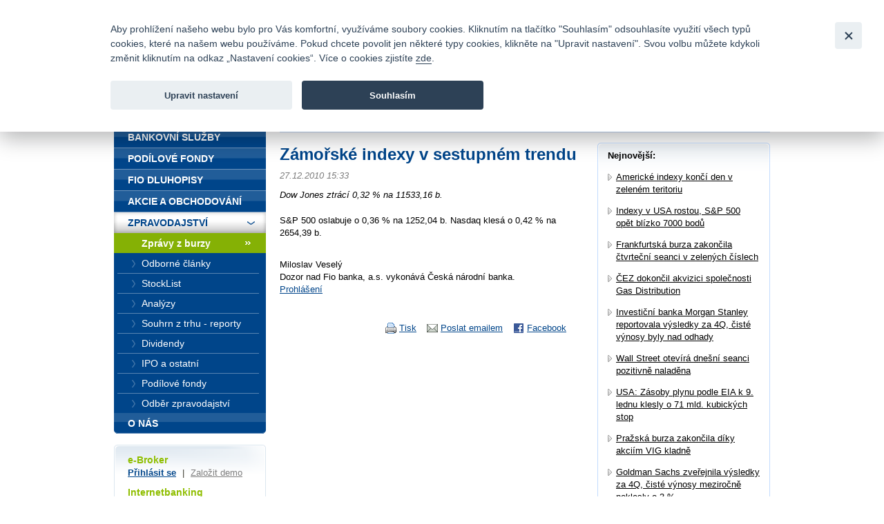

--- FILE ---
content_type: text/html; charset=UTF-8
request_url: https://www.fio.cz/zpravodajstvi/novinky-z-burzy-komentare/87280-zamorske-indexy-v-sestupnem-trendu
body_size: 23851
content:
<!DOCTYPE html>
<html xmlns="http://www.w3.org/1999/xhtml" xml:lang="cs" lang="cs">
<head>
    <base href="https://www.fio.cz/"/>
    <meta http-equiv="content-type" content="text/html; charset=utf-8"/>
    <meta http-equiv="content-language" content="cs"/>
    <title>Zámořské indexy v sestupném trendu | Fio banka</title>
            <meta name="description" content="Dow Jones ztrácí 0,32 % na 11533,16 b."/>
                                <meta property="og:title" content="Zámořské indexy v sestupném trendu | Fio banka" />
                    <meta property="og:description" content="Dow Jones ztrácí 0,32 % na 11533,16 b." />
                    <meta property="og:type" content="article" />
                    <meta name="twitter:card" content="summary">
                    <meta property="og:image" content="gfx/logoFioSquare.png" />
                    <meta property="og:image:width" content="300" />
                    <meta property="og:image:height" content="300" />
                    <meta property="og:url" content="https://www.fio.cz/zpravodajstvi/zpravy-z-burzy/87280-zamorske-indexy-v-sestupnem-trendu" />
                    <meta name="twitter:site" content="@FIO_banka">
            
    <link rel="icon" type="image/png" sizes="16x16" href="/gfx/favicons/favicon-16x16.png">
    <link rel="icon" type="image/png" sizes="32x32" href="/gfx/favicons/favicon-32x32.png">
    <link rel="apple-touch-icon" sizes="180x180" href="/gfx/favicons/apple-touch-icon.png">


	<link rel="stylesheet" type="text/css" href="/css/fio.css?10062024" media="screen,projection"/>
	<link rel="stylesheet" type="text/css" href="/css/fio-print.css" media="print"/>
	<link rel="stylesheet" href="/css/fa/all.min.css">
	<!--[if lt IE 8]>
	<link rel="stylesheet" type="text/css" href="/css/fio-msie.css" media="screen,projection,tv"/>	<![endif]-->

                
    <script type="text/javascript" src="/js/lib/jquery-3.6.4.min.js?15132024"></script>

        
        
    <script type="text/javascript" src="/js/common.js?15132024"></script>
                            
            <!-- Google Tag Manager -->
            <noscript>
                <iframe src="//www.googletagmanager.com/ns.html?id=GTM-PNN5KJ" height="0" width="0"
                        style="display:none;visibility:hidden"></iframe>
            </noscript>
            <script src="/js/GTM_start.js?15132024"></script>
            <script src="/js/GTM_cs.js?15132024"></script>
            <!-- End Google Tag Manager -->
        
        
            </head>

<body data-lng="1">
<div id="page">
    


<div id="headline">
    <div class="lang">
					                <strong>Česky</strong>
						                <span class="sep">|</span>
								                <a href="/news/stock-market-reports?lng=2">
					English
                </a>
								    </div>

    <div class="menu">
        		<a href="/o-nas/kontakty">Kontakty</a>
        
                <span class="sep">|</span>
		<a href="/o-nas/dokumenty-ceniky/ceniky-sazebniky">Ceník</a>
        
                <span class="sep">|</span>
		<a href="http://fio.jobs.cz/">Kariéra</a>
        
                <span class="sep">|</span>
		<a href="/o-nas/napiste-nam">Napište nám</a>
        
                <span class="sep">|</span>
        <a href="/o-nas/faq">Časté dotazy</a>
        
                <span class="sep">|</span>
		<a href="/vztahy-s-investory">Vztahy s investory</a>
        
                <span class="sep">|</span>
        <a href="/bezpecnost">Bezpečnost</a>
            </div>
</div>
<div id="headphone">
	Infomail: <big>fio@fio.cz</big>
</div>

<div class="cleaner"><hr /></div>

<div id="header">
    <div class="inner">

		
		            <div class="logo">
				
                <strong>
                    <a href="">
						Fio banka<span>&nbsp;</span>
                    </a>
                </strong>
            </div>
		
        <div class="motto">
            <div class="in">
				Fio banka je moderní česká banka. Poskytuje účty bez poplatků a zprostředkovává investice do cenných papírů.
            </div>
        </div>
                    <div class="search">
                <form action="/vyhledavani">
                    <div>
                        <span class="input"><input type="text" id="q" name="q" class="text"/></span>
                        <input type="image" src="./gfx/search-button.gif" class="imgbutton" name="SearchB" />
                    </div>
                </form>
            </div>
        
        <div class="cleaner"><hr /></div>
    </div>
</div>

<div id="content">    

    
    
	
<div class="crumbs">
  <div>
  	<a href="/">Úvod</a>
  	        <span class="sep">&gt;</span>
                    <a href="/zpravodajstvi">Zpravodajství</a>
          	        <span class="sep">&gt;</span>
                    <a href="/zpravodajstvi/zpravy-z-burzy">Zprávy z burzy</a>
          	        <span class="sep">&gt;</span>
                                
            <strong>Zámořské indexy v sestupném trendu</strong>
          	  </div>
</div>

    <div class="layout2">
        
        <div class="content1">
                    <h1>Zámořské indexy v sestupném trendu</h1>
            <div class="section3 newsSection">
                <p class="meta">
                    27.12.2010 15:33                                    </p>
                                    <p class="perex">Dow Jones ztrácí 0,32 % na 11533,16 b.</p>
                                                    <p><p>S&amp;P 500 oslabuje o 0,36 % na 1252,04 b. Nasdaq klesá o 0,42 % na 2654,39 b.</p><p class='podpis'><br/>Miloslav Veselý<br/>Dozor nad Fio banka, a.s. vykonává Česká národní banka.<br/><a href='/zpravodajstvi/zpravodajstvi-prohlaseni'>Prohlášení</a><br/></p></p>
                                            </div>
            
            <div class="articleActions">
                <a href="http://www.facebook.com/share.php?u=http://www.fio.cz/zpravodajstvi/novinky-z-burzy-komentare/87280-zamorske-indexy-v-sestupnem-trendu" class="action facebook">
                    Facebook
                </a>
                                
                <a href="mailto:?subject=Zamorske indexy v sestupnem trendu&amp;body=Dow Jones ztrácí 0,32 % na 11533,16 b.%0A%0AS&amp;P 500 oslabuje o 0,36 % na 1252,04 b. Nasdaq klesá o 0,42 % na 2654,39 b.Miloslav VeselýDozor nad Fio banka, a.s. vykonává Česká národní banka.Prohlášení%0A%0A%0A Celou zprávu si můžete přečíst zde: https://www.fio.cz/zpravodajstvi/novinky-z-burzy-komentare/87280-zamorske-indexy-v-sestupnem-trendu" class="action email">
                    Poslat emailem
                </a>
                              
                <a href="#printMe" class="action printMe jsOnly" style="display:none">
                    Tisk
                </a>    
                  
                          
                <div class="cleaner"><hr /></div>
            </div>            
            
                            </div>
        
        <div class="content2 rightcol">
        <div class="box section2">
            <div class="boxin">
            <div class="boxin2">
                <p>
                    <strong>Nejnovější:</strong>
                </p>
                <div class="section2">
                                <ul class="list1 list1-black list1-plusmargin">
                                    <li>
                        <a href="/zpravodajstvi/zpravy-z-burzy/319541-americke-indexy-konci-den-v-zelenem-teritoriu">Americké indexy končí den v zeleném teritoriu</a>
                    </li>
                                    <li>
                        <a href="/zpravodajstvi/zpravy-z-burzy/319539-indexy-v-usa-rostou-s-p-500-opet-blizko-7000-bodu">Indexy v USA rostou, S&amp;P 500 opět blízko 7000 bodů</a>
                    </li>
                                    <li>
                        <a href="/zpravodajstvi/zpravy-z-burzy/319537-frankfurtska-burza-zakoncila-ctvrtecni-seanci-v-zelenych-cislech">Frankfurtská burza zakončila čtvrteční seanci v zelených číslech</a>
                    </li>
                                    <li>
                        <a href="/zpravodajstvi/zpravy-z-burzy/319535-cez-dokoncil-akvizici-spolecnosti-gas-distribution">ČEZ dokončil akvizici společnosti Gas Distribution</a>
                    </li>
                                    <li>
                        <a href="/zpravodajstvi/zpravy-z-burzy/319532-investicni-banka-morgan-stanley-reportovala-vysledky-za-4q-ciste-vynosy-byly-nad-odhady">Investiční banka Morgan Stanley reportovala výsledky za 4Q, čisté výnosy byly nad odhady</a>
                    </li>
                                    <li>
                        <a href="/zpravodajstvi/zpravy-z-burzy/319530-wall-street-otevira-dnesni-seanci-pozitivne-naladena">Wall Street otevírá dnešní seanci pozitivně naladěna</a>
                    </li>
                                    <li>
                        <a href="/zpravodajstvi/zpravy-z-burzy/319528-usa-zasoby-plynu-podle-eia-k-9-lednu-klesly-o-71-mld-kubickych-stop">USA: Zásoby plynu podle EIA k 9. lednu klesly o 71 mld. kubických stop</a>
                    </li>
                                    <li>
                        <a href="/zpravodajstvi/zpravy-z-burzy/319526-prazska-burza-zakoncila-diky-akciim-vig-kladne">Pražská burza zakončila díky akciím VIG kladně</a>
                    </li>
                                    <li>
                        <a href="/zpravodajstvi/zpravy-z-burzy/319524-goldman-sachs-zverejnila-vysledky-za-4q-ciste-vynosy-mezirocne-poklesly-o-3">Goldman Sachs zveřejnila výsledky za 4Q, čisté výnosy meziročně poklesly o 3 %</a>
                    </li>
                                    <li>
                        <a href="/zpravodajstvi/zpravy-z-burzy/319522-americke-futures-kontrakty-rostou-nasdaq-100-futures-1-01">Americké futures kontrakty rostou, Nasdaq 100 futures +1,01 %</a>
                    </li>
                                <ul>
                                </div>
                <p class="tac"><a href="/zpravodajstvi/zpravy-z-burzy">další zprávy</a></p>
            </div>
            </div>    
        </div>
        </div>
        
        <div class="cleaner"><hr /></div>    
    </div>
</div>

<div id="bar">

    <div id="menu">
<div class="inner">
<div class="inner2">

<ul>
    <li>
        <div>
        
        <a href="/">
            <span>
            Úvod
            </span>
        </a>
        </div>

                    </li>
    <li>
        <div>
        
        <a href="/bankovni-sluzby">
            <span>
            Bankovní služby
            </span>
        </a>
        </div>

                    </li>
    <li>
        <div>
        
        <a href="/podilove-fondy">
            <span>
            Podílové fondy
            </span>
        </a>
        </div>

                    </li>
    <li>
        <div>
        
        <a href="/fio-dluhopisy">
            <span>
            Fio dluhopisy
            </span>
        </a>
        </div>

                    </li>
    <li>
        <div>
        
        <a href="/akcie-investice">
            <span>
            Akcie a obchodování
            </span>
        </a>
        </div>

                    </li>
    <li class="expanded" >
        <div>
        
        <a href="/zpravodajstvi">
            <span>
            Zpravodajství
            </span>
        </a>
        </div>

                        <ul>
                    <li >
                
                <a href="/zpravodajstvi/zpravy-z-burzy" class="active">
                    <span>
                    Zprávy z burzy
                    </span>
                </a>

                                            </li>
                    <li >
                
                <a href="/zpravodajstvi/odborne-clanky">
                    <span>
                    Odborné články
                    </span>
                </a>

                                            </li>
                    <li >
                
                <a href="/zpravodajstvi/stocklist">
                    <span>
                    StockList
                    </span>
                </a>

                                            </li>
                    <li >
                
                <a href="/zpravodajstvi/analyzy">
                    <span>
                    Analýzy
                    </span>
                </a>

                                            </li>
                    <li >
                
                <a href="/zpravodajstvi/souhrn-z-trhu-reporty">
                    <span>
                    Souhrn z trhu - reporty
                    </span>
                </a>

                                            </li>
                    <li >
                
                <a href="/zpravodajstvi/dividendy">
                    <span>
                    Dividendy
                    </span>
                </a>

                                            </li>
                    <li >
                
                <a href="/zpravodajstvi/ipo-a-ostatni">
                    <span>
                    IPO a ostatní
                    </span>
                </a>

                                            </li>
                    <li >
                
                <a href="/zpravodajstvi/podilove-fondy">
                    <span>
                    Podílové fondy
                    </span>
                </a>

                                            </li>
                    <li >
                
                <a href="/zpravodajstvi/odber-zpravodajstvi">
                    <span>
                    Odběr zpravodajství
                    </span>
                </a>

                                            </li>
                </ul>
            </li>
    <li class="last" >
        <div>
        
        <a href="/o-nas">
            <span>
            O nás
            </span>
        </a>
        </div>

                    </li>
</ul>

</div>
</div>
</div>

    <div class="barbox barbox-ebroker">
        <div class="barboxin">
            <h6>e-Broker</h6>
            <p><a href="https://ebroker.fio.cz/e-broker.cgi">Přihlásit se</a> <span class="sep">|</span> <a href="/akcie-investice/internetove-obchodovani/demo-e-broker" class="silver">Založit demo</a></p>
                        <h6>Internetbanking</h6>
            <p><a href="https://ib.fio.cz/ib/login">Přihlásit se</a> <span class="sep">|</span> <a href="/bankovni-sluzby/internetbanking/demo-internetbanking" class="silver">Založit demo</a></p>
            <h6>Smartbanking</h6>
            <p><a href="https://www.fio.cz/bankovni-sluzby/smartbanking">Stáhnout</a> <span class="sep">|</span> <a href="https://www.fio.cz/bankovni-sluzby/smartbanking#aktivace" class="silver">Jak aktivovat</a></p>
                                </div>
    </div>

        
    <div class="barbox barbox-mapka">
                 <div class="barboxin">
            <form action="#">
            <h4>Pobočky a bankomaty</h4>
                            <a href="/o-nas/kontakty" class="noDisplay" id="contactsLink"></a>
                <p>
                    <label for="mapka-kraj">Vyberte kraj:</label>
                    
                    <select name="mapka-kraj" id="mapka-kraj">
                        <option value="0">=== vyberte ===</option>
                                                <option value="1">Jihočeský</option>
                                                <option value="2">Jihomoravský</option>
                                                <option value="3">Karlovarský</option>
                                                <option value="4">Královéhradecký</option>
                                                <option value="5">Liberecký</option>
                                                <option value="6">Moravskoslezský</option>
                                                <option value="7">Olomoucký</option>
                                                <option value="8">Pardubický</option>
                                                <option value="9">Plzeňský</option>
                                                <option value="10">Praha</option>
                                                <option value="11">Středočeský</option>
                                                <option value="12">Ústecký</option>
                                                <option value="13">Vysočina</option>
                                                <option value="14">Zlínský</option>
                                            </select>
                </p>
                        </form>
            <div class="section">
                <div id="mapka">
                    <img src="./gfx/mapka.gif" width="180" height="103" alt="Mapa ČR" usemap="#mapka_points" />
                    <map id="mapka_points" name="mapka_points">
                                                    <area href="/kontakty?region=1#mapBranches" alt="" class="mapOff2" shape="poly" coords="38,85,41,76,44,65,54,63,74,62,74,71,87,76,92,79,89,86,78,84,76,95,68,101,56,102,50,100,37,84,38,85" />
                                                    <area href="/kontakty?region=2#mapBranches" alt="" class="mapOff3" shape="poly" coords="94,88,110,81,116,59,122,58,124,68,132,67,134,75,134,80,148,88,145,91,136,89,129,98,118,92,113,95,105,94,99,90,94,88" />
                                                    <area href="/kontakty?region=3#mapBranches" alt="" class="mapOff4" shape="poly" coords="0,28,6,35,13,26,21,25,29,32,29,40,20,45,10,45,2,39,0,28" />
                                                    <area href="/kontakty?region=4#mapBranches" alt="" class="mapOff5" shape="poly" coords="83,23,93,22,91,11,109,15,113,18,108,25,118,34,110,40,98,36,87,36,81,23,84,22,83,23" />
                                                    <area href="/kontakty?region=5#mapBranches" alt="" class="mapOff6" shape="poly" coords="62,12,69,8,76,7,75,1,82,1,88,9,89,19,87,21,76,18,65,21,60,18,62,12" />
                                                    <area href="/kontakty?region=6#mapBranches" alt="" class="mapOff7" shape="poly" coords="143,29,147,28,149,33,146,35,152,41,158,39,171,43,179,56,170,64,158,59,135,46,137,34,142,30,143,29" />
                                                    <area href="/kontakty?region=7#mapBranches" alt="" class="mapOff8" shape="poly" coords="124,40,126,33,129,32,125,24,139,30,134,37,133,48,151,57,151,62,136,69,125,59,124,40,124,40" />
                                                    <area href="/kontakty?region=8#mapBranches" alt="" class="mapOff9" shape="poly" coords="90,38,102,37,110,42,122,36,124,55,114,58,92,50,90,38" />
                                                    <area href="/kontakty?region=9#mapBranches" alt="" class="mapOff10" shape="poly" coords="9,48,22,48,32,41,44,48,40,59,42,72,34,87,22,70,17,70,7,53,9,48" />
                                                    <area href="/kontakty?region=10#mapBranches" alt="" class="mapOff1" shape="poly" coords="61,34,67,34,69,38,70,43,64,47,56,46,55,40,57,37,61,34" />
                                                    <area href="/kontakty?region=11#mapBranches" alt="" class="mapOff11" shape="poly" coords="51,30,59,29,62,23,67,24,74,19,80,21,80,26,83,31,86,32,87,39,89,44,89,49,83,53,81,59,74,59,69,61,44,63,42,56,46,46,35,41,51,30" />
                                                    <area href="/kontakty?region=12#mapBranches" alt="" class="mapOff12" shape="poly" coords="24,22,58,5,58,1,65,1,67,6,58,15,59,25,46,31,33,37,24,22" />
                                                    <area href="/kontakty?region=13#mapBranches" alt="" class="mapOff13" shape="poly" coords="91,51,102,55,112,60,111,69,107,81,92,85,90,76,76,70,77,61,86,53,91,51" />
                                                    <area href="/kontakty?region=14#mapBranches" alt="" class="mapOff14" shape="poly" coords="141,68,150,64,156,61,164,62,168,67,162,71,162,80,156,82,155,85,150,88,139,81,135,72,141,68" />
                                            </map>
                </div>
            </div>
            <div class="FB">
				<div>
					<a href="https://www.facebook.com/Fiobanka" target="_blank" title="Facebook"><img class="HpSocialIcon" alt="Facebook" src="gfx/soc_facebook.png" /></a>
                    <a href="https://twitter.com/FIO_banka" target="_blank" title="Twitter"><img class="HpSocialIcon" alt="Twitter" src="gfx/soc_twitter.png" /></a>
					<a href="https://www.youtube.com/user/fiobanka" target="_blank" title="YouTube"><img class="HpSocialIcon" alt="YouTube" src="gfx/soc_youtube.png" /></a>
				</div>
            </div>
            <div class="FB">
                <div>
                    <a href="https://twitter.com/Fio_investice" target="_blank" title="Twitter investice"><img class="HpSocialIcon" alt="Twitter" src="gfx/soc_twitter_sq.png" /></a>
                    <a href="https://www.linkedin.com/company/fio-banka" target="_blank" title="LinkedIn"><img class="HpSocialIcon" alt="LinkedIn" src="gfx/soc_linkedin.png" /></a>
                </div>
            </div>
        </div>
    </div>
    

        <div class="barbox barbox-listek">
      <div class="barboxin">
        <h4>Devizové kurzy</h4>
        <table class="tbl1">
        	<thead><tr><th></th><th class="tright"><strong>Nákup</strong></th><th class="tright"><strong>Prodej</strong></th></tr></thead>
        	<tbody>
        		        			                		<tr><td class="tleft"><strong>EUR</strong></td><td class="tright">23,55791</td><td class="tright">24,99009</td></tr>
                	                        			                		<tr><td class="tleft"><strong>USD</strong></td><td class="tright">20,30722</td><td class="tright">21,54178</td></tr>
                	                        			                		<tr><td class="tleft"><strong>GBP</strong></td><td class="tright">27,16089</td><td class="tright">28,81211</td></tr>
                	                        			                		<tr><td class="tleft"><strong>CHF</strong></td><td class="tright">25,26890</td><td class="tright">26,80510</td></tr>
                	                        			                		<tr><td class="tleft"><strong>PLN</strong></td><td class="tright">5,59100</td><td class="tright">5,93090</td></tr>
                	                        		
        	</tbody>
        </table>
       
        <p class="next"><a href="akcie-investice/dalsi-sluzby-fio/devizove-konverze">Kompletní informace zde</a></p>
        </div>
    </div>
    
</div>
<div class="cleaner">
	<hr/>
</div>

<div id="footer">
	<p class="links">
		<a href="/mapa-stranek">Mapa stránek</a>
		<span class="sep">|</span> <a href="/spolecnost-fio/manualy-dokumenty-ceniky/ostatni/pravni-prohlaseni">Právní prohlášení</a>
		<span class="sep">|</span> <a href="" type="button" data-cc="c-settings" id="nastaveniCookies">Nastavení cookies</a>
	</p>
	<p>
		Copyright &copy; 2026 Fio banka
					<span class="sep">|</span>
			<a href="https://www.fiofondy.cz/" class="external" target="_blank">FIOFONDY</a>
			<span class="sep">|</span>
			<a href="http://www.rmsystem.cz/" class="external" target="_blank">RM-SYSTÉM</a>
			<span class="sep">|</span>
			<a href="http://www.akcie.cz/" class="external" target="_blank">AKCIE.CZ</a>
			</p>
</div>
			<script defer src="/js/cookieconsent.js?15132024"></script>
		<script defer src="/js/cookies_client.js?15132024"></script>
	</body></html>
